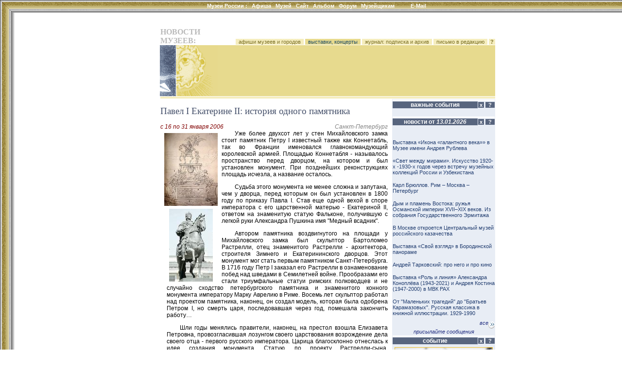

--- FILE ---
content_type: text/html; charset=windows-1251
request_url: http://museum.ru/N25012
body_size: 25554
content:

<html>
<head>
<title>Павел I Екатерине II: история одного памятника</title>


<meta name="keywords" content="новости, события, афиша, открытие, выставка, выставки, открытия, музеи, музей, галерея, галереи, искусство, картина, художник, кремль, третьяковка, пушкинский, эрмитаж, культура, образование, российские, Музеи России, России, Россия, Москва, Петербург, Москвы, Петербурга, СССР">

<meta name="description" content="Уже более двухсот лет у стен Михайловского замка стоит памятник Петру I известный также как Коннетабль, так во Франции именовался главнокомандующий королевской армией. Площадью Коннетабля - называл...">

<meta name="revisit-after" content="15 days">
<meta name="ROBOTS" content="ALL">

<LINK REL="stylesheet" TYPE="text/css" HREF="/INC/_global.css">
<LINK REL="stylesheet" TYPE="text/css" HREF="/NEWS/_local.css">
</head>

<BODY BGCOLOR="White" TEXT="Black" LINK="#1E4C6A" VLINK="#1E4C6A" ALINK="Maroon" background="/NEWS/img/Bg.gif" leftmargin=0 topmargin=0>

<span class=hide><span class=noprint>
<script language="JavaScript"><!--
d=document;a='';a+=';r='+escape(d.referrer)
js=10//--></script><script language="JavaScript1.1"><!--
a+=';j='+navigator.javaEnabled()
js=11//--></script><script language="JavaScript1.2"><!--
s=screen;a+=';s='+s.width+'*'+s.height+';d='+(s.colorDepth?s.colorDepth:s.pixelDepth)
js=12//--></script><script language="JavaScript1.3"><!--
js=13//--></script><script language="JavaScript"><!--
d.write('<img src="http://top.list.ru/counter?id=4640;js='+js+a+';rand='+Math.random()+'">')//--></script><noscript><img src="http://top.list.ru/counter?js=na;id=4640"></noscript>
<script language="JavaScript"><!--
document.write('<img src="http://counter.yadro.ru/hit?r'+
escape(document.referrer)+((typeof(screen)=='undefined')?'':
';s'+screen.width+'*'+screen.height+'*'+(screen.colorDepth?
screen.colorDepth:screen.pixelDepth))+';'+Math.random()+
'" width=1 height=1>')//--></script>

</span></span>

<style media="screen">.hide{display:none;}</style>
<style media="print">.noprint{display:none;} #print{display:inline;}</style>
<div id="mrMenu"><table width="100%" height=25 border=0 cellspacing=0 cellpadding=0 align="center">
<tr class=tMenuBg>
	<td background="/news/img/mCorn.gif"><img src="/img/nbsp.gif" width=25></td>
	<td NOWRAP width="100%" ALIGN="CENTER" VALIGN="TOP" background="/news/img/mBg.gif"><div class="vmenu">
		<noindex><span class=hide id=print>www.Museum.ru : </span></noindex>
		
		<A HREF="/" class=tMenu>Музеи России <b>:</b></A>  &nbsp;
		<A HREF="/News/" onmouseover="ShowMenu (menuNews,posMenuX(),posMenuY());" onmouseout="HideMenu ('menu'+menuNews);" class=tMenu>Афиша</A> &nbsp;
		<A HREF="/Mus/" onmouseover="ShowMenu (menuMus,posMenuX(),posMenuY());" onmouseout="HideMenu ('menu'+menuMus);" class=tMenu>Музей</A> &nbsp;
		<A HREF="/Web/" onmouseover="ShowMenu (menuWeb,posMenuX(),posMenuY());" onmouseout="HideMenu ('menu'+menuWeb);" class=tMenu>Сайт</A> &nbsp;
		<A HREF="/Alb/" onmouseover="ShowMenu (menuAlbum,posMenuX(),posMenuY());" onmouseout="HideMenu ('menu'+menuAlbum);" class=tMenu>Альбом</A> &nbsp;
		
		<A HREF="/Forum/" onmouseover="ShowMenu (menuForum,posMenuX(),posMenuY());" onmouseout="HideMenu ('menu'+menuForum);" class=tMenu>Форум</A> &nbsp;
		<A HREF="/Prof/" onmouseover="ShowMenu (menuProf,posMenuX(),posMenuY());" onmouseout="HideMenu ('menu'+menuProf);" class=tMenu>Музейщикам</A> &nbsp; &nbsp; &nbsp; &nbsp; &nbsp;
		<noindex>
		
		<A href="mailto:news@museum.ru?subject=mail" class=tMenu>E-Mail</A>&nbsp;
		
		</noindex>
		
	</div></td>
</tr><tr>
	<td></td><td>
		<table width=100% cellspacing=0 style="border:0;filter:shadow(color=888888, Direction=180, Strength=5)"><td style="border-top:#888888 solid 1px;">&nbsp;</td></table>
	</td>
</tr></table></div>

<SCRIPT LANGUAGE="Javascript" TYPE="text/javascript" SRC="/INC/_static.js"></SCRIPT>

<CENTER><br>
<TABLE WIDTH=725 CELLSPACING=0 CELLPADDING=0 BORDER=0 style="margin-left:30px">
<TR>
	<TD WIDTH=1 valign="top" align="right" NOWRAP 0 rowspan="12"><img src="/img/nbsp.gif" width=1 height=1>
    
    
    </TD>
	<TD WIDTH=38 NOWRAP><img src="/img/nbsp.gif" width=1 height=1 border=0></TD>
	<TD WIDTH=118 NOWRAP><img src="/img/nbsp.gif" width=1 height=1 border=0></TD>
	<TD WIDTH=350 NOWRAP><img src="/img/nbsp.gif" width=1 height=1 border=0></TD>
	<TD WIDTH=9 NOWRAP><img src="/img/nbsp.gif" width=1 height=1 border=0></TD>
	<TD WIDTH=210 NOWRAP><img src="/img/nbsp.gif" width=1 height=1 border=0></TD>
</TR><TR>


	<TD></TD><TD COLSPAN=4>
		<table width="100%" border=0 cellspacing=0 cellpadding=0>
			<td><font class="mainhead">НОВОСТИ МУЗЕЕВ:</font></td>
			<td align="right" valign="bottom" nowrap>
				<a href="/news/afisha.asp" class="lMenu">&nbsp; афиши музеев и городов  &nbsp;</a>
				<a href="/news/news.asp" class="lBar">&nbsp; выставки, концерты &nbsp;</a>
				<a href="/news/subscribe.asp" class="lMenu">&nbsp; журнал: подписка и архив &nbsp;</a>
				<a href="mailto:news@museum.ru" class="lMenu">&nbsp; письмо в редакцию &nbsp;</a>
				<a href=/ onClick="openHelp('News'); return false;" style="cursor:help" class="lMenu">&nbsp;<b>?</b>&nbsp;</a>
			</td>
		</table>
	</TD>
</TR>



<TR>

	<TD COLSPAN=2 ALIGN="RIGHT"><img src="/news/img/logoA.gif" width=46 height=105 border=0><img src="img/nbsp.gif" width=1 height=105 border=0><img src="/news/img/logoB.gif" width=85 height=105 border=0></TD>
	<TD COLSPAN=2 CLASS="lBar">


	</TD>
	<TD CLASS="lBar" ALIGN="CENTER">
		
	</TD>
</TR>



<TR>
	<TD COLSPAN=5><img src="/img/nbsp.gif"></TD>
</TR><TR>
	<TD></TD>
	<TD COLSPAN=4 CLASS="lBar2" ALIGN="CENTER"><img src="/img/nbsp.gif" height=4></TD>
</TR><TR>
	<TD COLSPAN=5><img src="/img/nbsp.gif"></TD>
</TR><TR>
	<TD></TD>
	<TD COLSPAN=2 VALIGN="TOP" id="N_Body">
<br><div class="headblock">Павел I Екатерине II: история одного памятника</div><br><table width="100%" cellpadding=0 cellspacing=0><td><span class=date>c 16 по 31 января 2006</span></td><td align="right" style="color:gray;"><i>Санкт-Петербург</i></td></table><table width="100%" cellpadding=0 cellspacing=0><td><table align="left"><td align="center"><a href="/alb/image.asp?18573" onClick="return ShowImg('/imgB.asp?18573')"><img src="/img.asp?18573" hspace=5 vspace=3 alt="Б. - К. Растрелли. Проект памятника Петру I. 1716" title="Б. - К. Растрелли. Проект памятника Петру I. 1716" border=0></a><br><a href="/alb/image.asp?18574" onClick="return ShowImg('/imgB.asp?18574')"><img src="/img.asp?18574" hspace=5 vspace=3 alt="Б. - К. Растрелли. Памятник Петру I. 1716 - 1744 " title="Б. - К. Растрелли. Памятник Петру I. 1716 - 1744 " border=0></a><br></td></table><div class="textblock">Уже более двухсот лет у стен Михайловского замка стоит памятник Петру I известный также как Коннетабль, так во Франции именовался главнокомандующий королевской армией. Площадью Коннетабля - называлось пространство перед дворцом, на котором и был установлен монумент. При позднейших реконструкциях площадь исчезла, а название осталось. <p>   Судьба этого монумента не менее сложна и запутана, чем у дворца, перед которым он был установлен в 1800 году по приказу Павла I. Став еще одной вехой в споре императора с его царственной матерью  - Екатериной II, ответом на знаменитую статую Фальконе, получившую с легкой руки Александра Пушкина имя "Медный всадник". <p>    Автором памятника воздвигнутого на площади у Михайловского замка был скульптор Бартоломео Растрелли, отец знаменитого Растрелли - архитектора, строителя Зимнего и Екатерининского дворцов. Этот монумент мог стать первым памятником Санкт-Петербурга.  В 1716 году Петр I заказал его Растрелли в ознаменование побед над шведами в Семилетней войне. Прообразами его стали триумфальные статуи римских полководцев и не случайно сходство петербургского памятника и знаменитого конного монумента императору Марку Аврелию в Риме. Восемь лет скульптор работал над проектом памятника, наконец, он создал модель, которая была одобрена Петром I, но смерть царя, последовавшая через год, помешала закончить работу… <p>   Шли годы менялись правители, наконец, на престол взошла Елизавета Петровна, провозгласившая лозунгом своего царствования возрождение дела своего отца - первого русского императора. Царица благосклонно отнеслась к идее создания монумента. Статую, по проекту Растрелли-сына, планировалось установить на площади перед Зимним дворцом, но смерть государыни помешала осуществлению и этого плана.  <p>     В 1763 году уже в правление Екатерины II воскресает намерение создания памятника царю - реформатору. Осмотрев статую работы Растрелли, императрица отвергла ее и пригласила для создания монумента французского скульптора Фальконе. Чья статуя и была установлена в 1782 году на Сенатской площади. <p>     Лишь в 1800 году завершаются злоключения монумента Растрелли. Он обрел свое место в пространстве Петербурга у стен резиденции Павла I, который приказал сделать на постаменте, украшенном рельефами "Полтавская баталия" и "Взятие фрегатов при Гангуте", надпись "Прадеду правнук" в противовес посвящению на "Медном всаднике": "Петру первому Екатерина вторая". Хотя и здесь судьба памятника до последнего момента была неопределенна. Сначала Павел отдал приказ отправить его в Кронштадт, но в последний момент передумал и определил ему место перед своим будущим дворцом. Затем, когда все уже, казалось бы, было решено, царь пожелал установить на площади у Михайловского замка статую Суворова, но вскоре великий полководец впал в немилость и Павел вернулся к первоначальному проекту. Памятник Суворову, в последствии, украсил Марсово поле. <p>      Статуя Растрелли не обрела славы и популярности монумента Фальконе. Не стала символом основанного Петром I города, нет в городском фольклоре и литературе легенд связанных с ним. Однако этот памятник интересен не только как единственный дошедший до нашего времени прижизненный монумент царю - реформатору, но и просто как выдающиеся произведение искусства. Посетите Михайловский замок и сами оцените творение Бартоломео-Карло Растрелли. <p> <p> <p>                                                                                         (с) Музеи России</div></td></table><div style="text-align:right;color:#A0A0A0;">www.museum.ru/N25012<br><a href="/FN25012"><i><b>Ваше мнение &raquo;&raquo;</b></i></a></div><br><table><tr><td align="right" valign="top"><i>&raquo;&raquo;</i></td><td><a href="/M158"><b>Михайловский (Инженерный) замок</b></a></td></tr><tr><td align="right" valign="top"><i>Адрес:</i></td><td>город Санкт-Петербург, Садовая ул., д. 2 <!-- 59.939999, 30.338003--></td></tr><tr><td align="right" valign="top"><i>Проезд:</i></td><td>Ст. м. "Гостиный двор","Невский проспект"</td></tr><tr><td align="right" valign="top"><i>Телефоны:</i></td><td>(812) 570-5112</td></tr><tr><td align="right" valign="top"><i>сайт:</i></td><td><a href=/ onMouseOver="href='ht'+'tp://www.rusmuseum.ru';" target="_blank">www.rusmuseum.ru<img src="/img/arrOut.gif" border=0></a></td></tr><tr><td align="right" valign="top"><i>EMail:</i></td><td><script>eMail('info','rusmuseum.ru','');</script></td></tr></table><br><br><b>Смотрите также:</b><br>&nbsp; &nbsp; &middot; афишу: <a href="http://www.museum.ru/news/afisha.asp?where=museum&object=M158">музея</a>, <br>&nbsp; &nbsp; &middot; актуальные: <a href="http://www.museum.ru/news/news.asp?where=event&Rubric=2">исторические</a>, <a href="http://www.museum.ru/news/news.asp?where=event&Type=0">выставки</a>, для <a href="http://www.museum.ru/news/news.asp?where=event&audit=1">детей</a><br>
<br>

	</TD><TD></TD><TD VALIGN="TOP" class="bgc">


<table width=210 border=0 cellspacing=1 cellpadding=0>
<tr><td colspan=2 height=3 class="hdrl" ></td></tr>
<tr>
	<td width=175 align=center nowrap class=hdr>важные события</td>
	<td nowrap>
	<script>Column=0</script><a href="/" onClick="if(c256.style.display==''){this.innerHTML='&nbsp;&raquo;&nbsp;'; c256.style.display='none'; Column|=256; document.cookie='Column='+Column+'; path=/';} else {this.innerHTML='&nbsp;x&nbsp;'; c256.style.display=''; Column&=-257; document.cookie='Column='+Column+'; path=/';} return false;" class="hdrQ">&nbsp;x&nbsp;</a>
	<a href="/" onClick="openHelp('hotnews'); return false;" class="hdrQ">&nbsp; ? &nbsp;</a>
	</td>
</tr>

<tr>
	<td colspan=2>
		<div id="c256">
			<div align="left" id="dID" style=""><br>

			</div>
		</div>
	</td>
</tr>

</table>

<table width=210 border=0 cellspacing=1 cellpadding=0>
<tr><td colspan=2 height=3 class="hdrl"></td></tr>
<tr>
	<td width=175 align=center nowrap class=hdr>новости от <i>13.01.2026</i></td>
	<td nowrap>
	<script>Column=0</script><a href=/ onClick="if(c1.style.display==''){this.innerHTML='&nbsp;&raquo;&nbsp;'; c1.style.display='none'; Column|=1; document.cookie='Column='+Column+'; path=/';} else {this.innerHTML='&nbsp;x&nbsp;'; c1.style.display=''; Column&=-2; document.cookie='Column='+Column+'; path=/';} return false;" class="hdrQ">&nbsp;x&nbsp;</a>
	<a href=/ onClick="openHelp('hotnews'); return false;" class="hdrQ">&nbsp; ? &nbsp;</a>
	</td>
</tr>

<tr>
	<td colspan=2>
		<div id="c1">
			<div align="left" id="dID" style="height:400px;overflow:scroll;overflow-X:hidden;"><br><br>
<a href="/N87050" class=lst>Выставка «Икона «галантного века»» в Музее имени Андрея Рублева</a><br><br>
<a href="/N87039" class=lst>«Свет между мирами». Искусство 1920-х -1930-х годов через встречу музейных коллекций России и Узбекистана</a><br><br>
<a href="/N87018" class=lst>Карл Брюллов. Рим – Москва – Петербург</a><br><br>
<a href="/N87024" class=lst>Дым и пламень Востока: ружья Османской империи XVII–XIX веков. Из собрания Государственного Эрмитажа</a><br><br>
<a href="/N87045" class=lst>В Москве откроется Центральный музей российского казачества</a><br><br>
<a href="/N87047" class=lst>Выставка «Свой взгляд» в Бородинской панораме</a><br><br>
<a href="/N87046" class=lst>Андрей Тарковский: про него и про кино</a><br><br>
<a href="/N87048" class=lst>Выставка «Роль и линия» Александра Коноплёва (1943-2021) и Андрея Костина (1947-2000) в МВК РАХ</a><br><br>
<a href="/N87042" class=lst>От "Маленьких трагедий" до "Братьев Карамазовых". Русская классика в книжной иллюстрации. 1929-1990</a><br><br>
<a href="/N87013" class=lst>Выставка «Елизавета Кругликова и вокруг» в Третьяковской галерее</a><br><br>
<a href="/N87017" class=lst>Борис Мессерер. Калейдоскоп времени</a><br><br>
<a href="/N87040" class=lst>Новый музыкальный фестиваль "ИЮНостЬ" в Музее музыки</a><br><br>
<a href="/N87014" class=lst>Летний фестиваль-интенсив «Алгоритмы познания» в Центре современного искусства AZ/ART</a><br><br>
<a href="/N87036" class=lst>Выставка "Машины эмпатии" в Западном павильоне Михайловского замка</a><br><br>
<a href="/N87025" class=lst>Новый сезон в Мастерской Эдуарда Штейнберга в Тарусе</a><br><br>
<a href="/N87035" class=lst>«Полосатое совершенство»: амурские тигры и другие обитатели Приморского края в работах художников</a><br><br>
<a href="/N87026" class=lst>Горизонт событий. Выставка авторского стекла Анны Бутиной</a><br><br>
<a href="/N87029" class=lst>Николай Шалаев "Остановленное мгновение"</a><br><br>

			<br>
			</div>
			<div align="right"><a href="/News/" class=lnk>все<img src="/img/arrMore.gif" border=0 align="middle"></a></div>
			<div align="center"><a href="/News/add.asp" class=lnk>присылайте сообщения</a></div>
		</div>
	</td>
</tr>

</table>
<table width=210 border=0 cellspacing=1 cellpadding=0>
<tr><td colspan=2 height=3 class="hdrl"></td></tr>
<tr>
	<td width=175 align="center" nowrap><div class="hdr">событие</div></td>
	<td nowrap>
	<script>Column=0</script><a href=/ onClick="if(c2.style.display==''){this.innerHTML='&nbsp;&raquo;&nbsp;'; c2.style.display='none'; Column|=2; document.cookie='Column='+Column+'; path=/';} else {this.innerHTML='&nbsp;x&nbsp;'; c2.style.display=''; Column&=-3; document.cookie='Column='+Column+'; path=/';} return false;" class="hdrQ">&nbsp;x&nbsp;</a>
	<a href="/" onClick="openHelp('hotnews'); return false;" class="hdrQ">&nbsp; ? &nbsp;</a>
	</td>
</tr>

<script>function chWidth (t) {if (t.width>200) t.width=200; return false;}</script>
<tr>
	<td colspan="2" align="center" valign="top">
	<div id="c2">

			<a href="/N87046"><img name="NewsImg" style="margin:5px 0; border:1px solid #f1c025;" src="/img.asp?146999" hspace=0  title="Андрей Тарковский: про него и про кино" onload="return chWidth (event.srcElement);"><br clear="all">
			открыть</a>	| <a href="/" onClick="return openIMG('/imgB.asp?146999')">увеличить</a> | <a href="/" onclick="return openPuzzle ('/imgB.asp?146999');">пазл</a>

	</div>
	</td>
</tr>

</table>
<table width=210 border=0 cellspacing=1 cellpadding=0>
<tr><td colspan=2 height=3 class="hdrl"></td></tr>
<tr>
	<td width=190 align="center" nowrap><div class="hdr">музеи-партнеры Москва</div></td>
	<td nowrap>
	<a href=/ onClick="openHelp('topmus'); return false;" class="hdrQ">&nbsp; ? &nbsp;</a>
	</td>
</tr>
<tr>
	<td colspan=2>
		<div id="c2"><a href="/M414#news" class="lst">Исторический музей</a><br><a href="/M296#news" class="lst">Музей изобразительных искусств им. А.С.Пушкина</a><br><a href="/M287#news" class="lst">Музеи Московского Кремля</a><br><a href="/M281#news" class="lst">Третьяковская галерея</a><br><a href="/M291#news" class="lst">Государственный музей А.С.Пушкина</a><br><a href="/M2631#news" class="lst">Московский музей современного искусства</a><br><a href="/M285#news" class="lst">Дарвиновский музей</a><br><a href="/M388#news" class="lst">Музей современной истории России</a><br><a href="/M303#news" class="lst">Политехнический музей</a><br><a href="/M304#news" class="lst">Коломенское</a><br><a href="/M276#news" class="lst">Музей декоративно-прикладного искусства</a><br><a href="/M297#news" class="lst">Музей Востока</a><br><a href="/M2640#news" class="lst">Российская академия художеств</a><br><a href="/M286#news" class="lst">Царицыно</a><br><a href="/M283#news" class="lst">Биологический музей им. К. А. Тимирязева</a><br><a href="/M416#news" class="lst">Палеонтологический музей</a><br><a href="/M346#news" class="lst">Музей Вооруженных Сил</a><br><a href="/M421#news" class="lst">Музей Великой Отечественной войны</a><br><a href="/M306#news" class="lst">Театральный музей им. А. А. Бахрушина</a><br><a href="/M325#news" class="lst">Музей имени Н.К. Рериха</a><br><a href="/M2637#news" class="lst">Музейно-выставочный комплекс школы С. Андрияки</a><br><a href="/M1866#news" class="lst">Центральный дом художника</a><br>
		</div>
	</td>
</tr>
</table>

<table width=210 border=0 cellspacing=1 cellpadding=0>
<tr><td colspan=2 height=3 class="hdrl"></td></tr>
<tr>
	<td width=190 align="center" nowrap><div class="hdr">музеи-партнеры Санкт-Петер...</div></td>
	<td nowrap>
	<a href=/ onClick="openHelp('topmus'); return false;" class="hdrQ">&nbsp; ? &nbsp;</a>
	</td>
</tr>
<tr>
	<td colspan=2>
		<div id="c2"><a href="/M117#news" class="lst">Русский музей</a><br><a href="/M145#news" class="lst">Кунсткамера</a><br><a href="/M116#news" class="lst">Исаакиевский собор</a><br><a href="/M127#news" class="lst">Музей Ахматовой в Фонтанном доме</a><br><a href="/M118#news" class="lst">Павловск</a><br><a href="/M148#news" class="lst">Санкт-Петербургский музей театрального и музыкального искусства</a><br><a href="/M101#news" class="lst">Всероссийский музей А. С. Пушкина</a><br><a href="/M152#news" class="lst">Военно-исторический музей</a><br><a href="/M166#news" class="lst">Музей Академии Художеств</a><br><a href="/M113#news" class="lst">Музей истории религии</a><br><a href="/M147#news" class="lst">Этнографический музей</a><br><a href="/M114#news" class="lst">Музей политической истории России</a><br><a href="/M121#news" class="lst">Елагиноосторовский дворец-музей</a><br><a href="/M3015#news" class="lst">Государственный центр фотографии</a><br><a href="/M3051#news" class="lst">Музей истории фотографии</a><br><a href="/M149#news" class="lst">Выставочный зал Манеж</a><br><a href="/M2711#news" class="lst">Выставочный центр СПб Союза художников</a><br><a href="/M3063#news" class="lst">Выставочный зал "Смольный"</a><br>
		</div>
	</td>
</tr>
</table>

<table width=210 border=0 cellspacing=1 cellpadding=0>
<tr><td colspan=2 height=3 class="hdrl"></td></tr>
<tr>
	<td width=190 align="center" nowrap><div class="hdr">музеи-партнеры Россия</div></td>
	<td nowrap>
	<a href=/ onClick="openHelp('topmus'); return false;" class="hdrQ">&nbsp; ? &nbsp;</a>
	</td>
</tr>
<tr>
	<td colspan=2>
		<div id="c2"><a href="/M1299#news" class="lst">Национальный музей Республики Татарстан</a><br><a href="/M1505#news" class="lst">Музей Пушкина "Михайловское"</a><br><a href="/M879#news" class="lst">Саратовский областной музей краеведения</a><br><a href="/M1453#news" class="lst">Саратовский музей им. А. Н. Радищева</a><br><a href="/M1008#news" class="lst">Музей мирового океана</a><br><a href="/M590#news" class="lst">Рязанский музей-заповедник</a><br><a href="/M1641#news" class="lst">Русский музей фотографии</a><br><a href="/M1590#news" class="lst">Рыбинский музей-заповедник</a><br><a href="/M561#news" class="lst">Владимиро-Суздальский музей-заповедник</a><br><a href="/M1234#news" class="lst">Музей-заповедник "Кижи"</a><br><a href="/M531#news" class="lst">Музей Л. Н. Толстого "Ясная Поляна"</a><br><a href="/M603#news" class="lst">Музей-заповедник "Куликово поле"</a><br><a href="/M1467#news" class="lst">Волгоградский музей изобразительных искусств</a><br><a href="/M1466#news" class="lst">Переславль-Залесский музей-заповедник</a><br><a href="/M1592#news" class="lst">Ярославский художественный музей</a><br><a href="/M1855#news" class="lst">Ярославский музей-заповедник</a><br><a href="/M1973#news" class="lst">Музей истории г. Ярославля</a><br><a href="/M1446#news" class="lst">Краснодарский художественный музей им. Ф.А.Коваленко</a><br><a href="/M1094#news" class="lst">Краеведческий музей г. Тольятти</a><br><a href="/M2620#news" class="lst">Фотографический музей "Дом Метенкова"</a><br><a href="/M1323#news" class="lst">Музей истории и культуры г. Воткинска</a><br><a href="/M1142#news" class="lst">Читинский краеведческий музей им. А. К. Кузнецова</a><br><a href="/M1956#news" class="lst">Музей-заповедник М. А. Шолохова</a><br><a href="/M782#news" class="lst">Киририлло-Белозерский музей-заповедник</a><br><a href="/M1388#news" class="lst">Красноярский музейный центр</a><br><a href="/M1041#news" class="lst">Музей-заповедник "Родина Ленина"</a><br>
		</div>
	</td>
</tr>
</table>

<table width=210 border=0 cellspacing=1 cellpadding=0>
<tr><td colspan=2 height=3 class="hdrl"></td></tr>
<tr>
	<td width=175 align="center" nowrap><div class="hdr">сайт дня</div></td>
	<td nowrap>
	<script>Column=0</script><a href=/ onClick="if(c16.style.display==''){this.innerHTML='&nbsp;&raquo;&nbsp;'; c16.style.display='none'; Column|=16; document.cookie='Column='+Column+'; path=/';} else {this.innerHTML='&nbsp;x&nbsp;'; c16.style.display=''; Column&=-17; document.cookie='Column='+Column+'; path=/';} return false;" class="hdrQ">&nbsp;x&nbsp;</a>
	<a href=/ onClick="openHelp('siteOFday'); return false;" class="hdrQ">&nbsp; ? &nbsp;</a>
	</td>
</tr><tr>
	<td colspan="2" align="center">
		<div id="c16">
		<a href="/W1726"><img src="/img.asp?63371" width=170 border=0 title="Республиканский музей боевой славы"></a><br>
		<a href="/web/top.asp?by=daily">другие<img src="/img/arrMore.gif" border=0 align="middle"></a>
		</div>
	</td>
</tr>
</table>
<table width=210 border=0 cellspacing=1 cellpadding=0>
<tr><td colspan=2 height=3 class="hdrl"></td></tr>
<tr>
	<td width=175 align="center" nowrap><div class="hdr">тема недели</div></td>
	<td nowrap>
	<script>Column=0</script><a href=/ onClick="if(c32.style.display==''){this.innerHTML='&nbsp;&raquo;&nbsp;'; c32.style.display='none'; Column|=32; document.cookie='Column='+Column+'; path=/';} else {this.innerHTML='&nbsp;x&nbsp;'; c32.style.display=''; Column&=-33; document.cookie='Column='+Column+'; path=/';} return false;" class="hdrQ">&nbsp;x&nbsp;</a>
	<a href=/ onClick="openHelp('weekTheme'); return false;" class="hdrQ">&nbsp; ? &nbsp;</a>
	</td>
</tr><tr>
	<td colspan=2>
		<div id="c32"><a href="/F92t3823" class="lst"><B>Юбилей - беда или праздник?</B><BR><div style="text-decoration:none;text-indent:20px;text-align:justify;">Почти каждый год у какого-нибудь музея бывает юбилей. Как Вы относитесь к подобным мероприятиям? Кто-то из посетителей почувствовал праздник в год 200-летия Музеев Кремля? 150-летия Третьяковской галереи?110-ле...</div></div>
	</td>
</tr>
</table><!--1350393149480--><div id='AGIj_1350393149480'></div>

	</TD>
</TR>



<TR><TD COLSPAN=5><img src="img/nbsp.gif" width=1 height=8 border=0></TD>
</TR><TR>
	<TD COLSPAN=5 ALIGN="CENTER">

<script src="http://www.google-analytics.com/urchin.js" type="text/javascript">
</script>
<script type="text/javascript">
_uacct = "UA-364392-1";
urchinTracker();
</script>


<br><br>
<div class="cprt">
	при полном или частичном использовании материалов <a href="/" onClick="location.href='ht'+'tp://srv.museum.ru/default.asp?prg=LINK#link';return false;">активная ссылка</a> на "<a href="http://www.museum.ru/">Музеи России</a>" обязательна<br><br>
	<a href="/" onClick="return openHelp('copyright');" class=cprt>Copyright (c) 1996-2026 Museum.ru</a><br>
	
</div><br>

	</TD>
</TR>
</TABLE>
</body>
</html>
